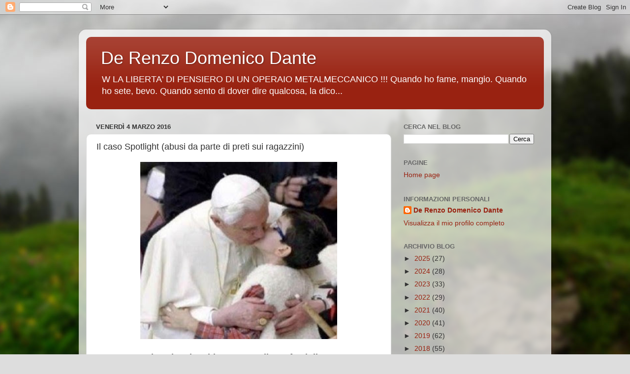

--- FILE ---
content_type: text/html; charset=UTF-8
request_url: http://derenzodomenico.blogspot.com/b/stats?style=BLACK_TRANSPARENT&timeRange=ALL_TIME&token=APq4FmASV6Fz31EM47cnuzeWFyNw4gTSrjo9XxpdAV6EqhorHCyY1oljxHOWOdEdd25AsZM1-xs66lhn1_bMiNyBygLkANDMPg
body_size: 255
content:
{"total":528048,"sparklineOptions":{"backgroundColor":{"fillOpacity":0.1,"fill":"#000000"},"series":[{"areaOpacity":0.3,"color":"#202020"}]},"sparklineData":[[0,100],[1,31],[2,12],[3,5],[4,5],[5,5],[6,4],[7,6],[8,4],[9,5],[10,27],[11,10],[12,4],[13,3],[14,6],[15,9],[16,13],[17,5],[18,6],[19,7],[20,5],[21,5],[22,19],[23,19],[24,43],[25,40],[26,36],[27,14],[28,38],[29,3]],"nextTickMs":720000}